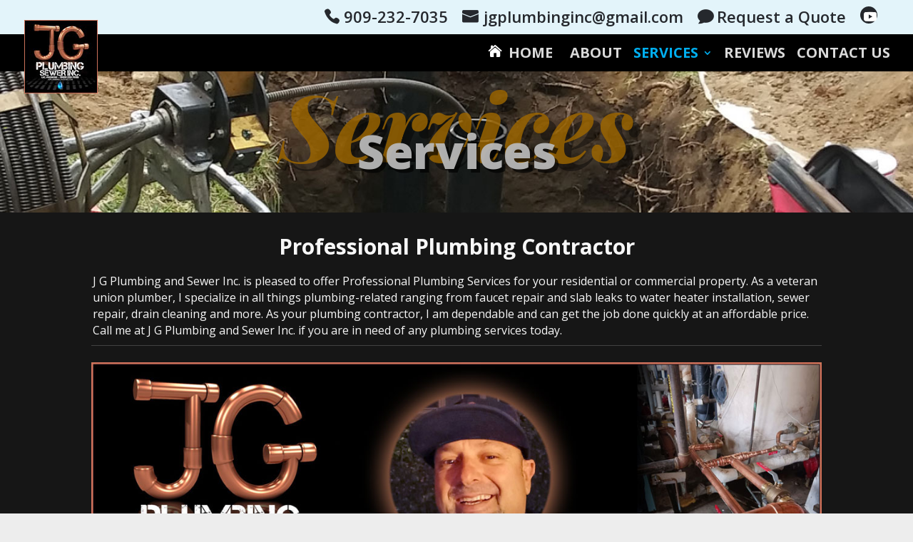

--- FILE ---
content_type: text/css
request_url: https://jgplumbinglaverne.com/wp-content/et-cache/5918/et-divi-dynamic-5918-late.css?ver=1765006393
body_size: -182
content:
@font-face{font-family:ETmodules;font-display:block;src:url(//jgplumbinglaverne.com/wp-content/themes/Divi/core/admin/fonts/modules/social/modules.eot);src:url(//jgplumbinglaverne.com/wp-content/themes/Divi/core/admin/fonts/modules/social/modules.eot?#iefix) format("embedded-opentype"),url(//jgplumbinglaverne.com/wp-content/themes/Divi/core/admin/fonts/modules/social/modules.woff) format("woff"),url(//jgplumbinglaverne.com/wp-content/themes/Divi/core/admin/fonts/modules/social/modules.ttf) format("truetype"),url(//jgplumbinglaverne.com/wp-content/themes/Divi/core/admin/fonts/modules/social/modules.svg#ETmodules) format("svg");font-weight:400;font-style:normal}

--- FILE ---
content_type: text/css
request_url: https://jgplumbinglaverne.com/wp-content/themes/Divi-Child/style.css?ver=4.27.5
body_size: -175
content:
/*
Theme Name: Divi-Child
Theme URI: https://jgplumbinglaverne.com/wp-content/themes/Divi
Version: 3.19.15
Description: JP Plumbing & Sewers, Inc.
Author: David Dial
Author URI: https://www.daviddial.com
Template: Divi
*/
 
@import url("../Divi/style.css");
 
/* =Theme customization starts here

#top-header {z-index: 99999;}
 
#logo { 
max-height: 220%; 
margin-top: -32px; 
z-index: 100000; 
}
 
@media only screen and (max-width : 980px) {
#logo { margin-top: 0px}}

--- FILE ---
content_type: text/css
request_url: https://jgplumbinglaverne.com/wp-content/et-cache/5918/et-core-unified-deferred-5918.min.css?ver=1765006393
body_size: 134
content:
.et_pb_section_4.et_pb_section{padding-top:24px;padding-bottom:18px;margin-top:-1px}.et_pb_section_5.et_pb_section{padding-top:24px;padding-bottom:18px;margin-top:-1px;background-color:#000000!important}.et_pb_row_6{min-height:182px}.et_pb_row_6,body #page-container .et-db #et-boc .et-l .et_pb_row_6.et_pb_row,body.et_pb_pagebuilder_layout.single #page-container #et-boc .et-l .et_pb_row_6.et_pb_row,body.et_pb_pagebuilder_layout.single.et_full_width_page #page-container #et-boc .et-l .et_pb_row_6.et_pb_row{width:58%;max-width:none}.et_pb_code_2{padding-top:20px;margin-right:auto!important;margin-left:auto!important;display:block;margin-left:auto;margin-right:auto;width:50%}.et_pb_image_3{text-align:left;margin-left:0}.et_pb_image_4{padding-top:30px;text-align:left;margin-left:0}body #page-container .et_pb_section .et_pb_social_media_follow li.et_pb_social_media_follow_network_0 .follow_button:before,body #page-container .et_pb_section .et_pb_social_media_follow li.et_pb_social_media_follow_network_0 .follow_button:after{display:none!important}.et_pb_social_media_follow .et_pb_social_media_follow_network_0 .icon:before{font-size:21px;line-height:42px;height:42px;width:42px}.et_pb_social_media_follow .et_pb_social_media_follow_network_0 .icon{height:42px;width:42px}ul.et_pb_social_media_follow_0{padding-top:30px!important;margin-bottom:8px!important}.et_pb_text_5{font-weight:600;font-size:18px}.et_pb_text_6{line-height:2em;font-size:21px;line-height:2em}.et_pb_text_7 h3{font-size:20px}.et_pb_text_7{padding-top:20px!important}.et_pb_social_media_follow_network_0 a.icon{background-color:#a82400!important}.et_pb_social_media_follow li.et_pb_social_media_follow_network_0 a{padding-right:1px;width:auto;height:auto}body #page-container .et_pb_section .et_pb_social_media_follow li.et_pb_social_media_follow_network_0 .follow_button{color:#FFFFFF!important;border-width:1px!important;font-size:11px;background-color:#5e5e5e;padding-right:10px}.et_pb_row_6.et_pb_row{padding-top:11px!important;padding-bottom:7px!important;margin-right:auto!important;margin-left:auto!important;margin-left:auto!important;margin-right:auto!important;padding-top:11px;padding-bottom:7px}@media only screen and (max-width:980px){.et_pb_image_3 .et_pb_image_wrap img,.et_pb_image_4 .et_pb_image_wrap img{width:auto}}@media only screen and (max-width:767px){.et_pb_image_3 .et_pb_image_wrap img,.et_pb_image_4 .et_pb_image_wrap img{width:auto}}

--- FILE ---
content_type: text/css
request_url: https://jgplumbinglaverne.com/wp-content/et-cache/5918/et-divi-dynamic-5918-late.css
body_size: -192
content:
@font-face{font-family:ETmodules;font-display:block;src:url(//jgplumbinglaverne.com/wp-content/themes/Divi/core/admin/fonts/modules/social/modules.eot);src:url(//jgplumbinglaverne.com/wp-content/themes/Divi/core/admin/fonts/modules/social/modules.eot?#iefix) format("embedded-opentype"),url(//jgplumbinglaverne.com/wp-content/themes/Divi/core/admin/fonts/modules/social/modules.woff) format("woff"),url(//jgplumbinglaverne.com/wp-content/themes/Divi/core/admin/fonts/modules/social/modules.ttf) format("truetype"),url(//jgplumbinglaverne.com/wp-content/themes/Divi/core/admin/fonts/modules/social/modules.svg#ETmodules) format("svg");font-weight:400;font-style:normal}